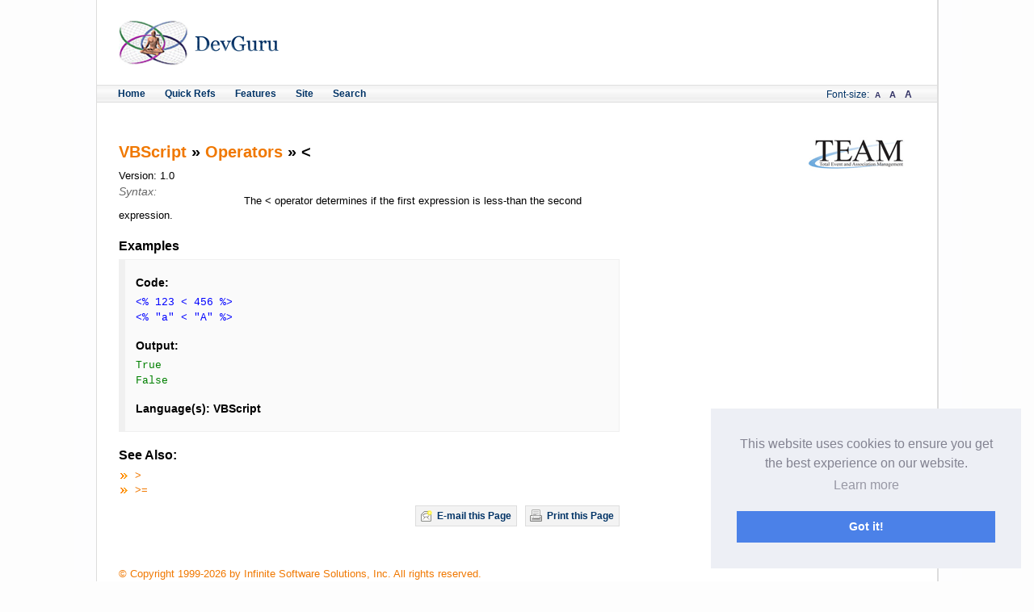

--- FILE ---
content_type: text/html
request_url: https://www.devguru.com/content/technologies/VBScript/operators-less-than.html
body_size: 5195
content:
<!DOCTYPE html PUBLIC "-//W3C//DTD XHTML 1.0 Strict//EN"
    "http://www.w3.org/TR/xhtml1/DTD/xhtml1-strict.dtd">
<html xmlns="http://www.w3.org/1999/xhtml" xml:lang="en" lang="en" dir="ltr">
    <head>
<meta http-equiv="Content-Type" content="text/html; charset=utf-8" />
        <meta http-equiv="Content-Type" content="text/html; charset=utf-8" />
<link rel="shortcut icon" href="../../../devguru_favicon.ico" type="image/x-icon" />
<link rel="schema.dc" href="http://purl.org/dc/elements/1.1/" />
<meta property="og:title" content="VBScript   &gt;&gt; Operators &gt;&gt; &amp;lt;" />
<meta name="description" content="VBScript » Operators » &lt;Version: 1.0 Syntax: The &lt; operator determines if the first expression is less-than the second expression." />
<meta name="dcterms.description" content="VBScript » Operators » &lt;Version: 1.0 Syntax: The &lt; operator determines if the first expression is less-than the second expression." />
<meta property="og:description" content="VBScript » Operators » &lt;Version: 1.0 Syntax: The &lt; operator determines if the first expression is less-than the second expression." />
<meta name="keywords" content="content,name" />
<meta name="dcterms.date" content="2012-04-05T00:00:00Z" />
<link rel="canonical" href="operators-less-than.html" />
<meta property="og:url" content="http://www.devguru.com/content/technologies/vbscript/operators-less-than.html" />
<meta name="revisit-after" content="1 day" />
        <META http-equiv="Content-Type" content="text/html; charset=utf-8">
        <meta name="subject" content="VBScript" />
<meta name="title" content="VBScript, scripting, Tutorials, Example Code, Reference, Resources, Help" />
<meta name=keywords content="VBScript, scripting, script, visual basic scripting edition, Objects, VBS, ASP, WSH, FileSystemObject, developers" />
<meta name="description" content="The DevGuru VBScript Quick Reference is the definitive VBScript reference and tutorial resource on the web, with hundreds of ready to use examples for you to include in your projects." />
<meta name="robots" content="all" />
<meta http-equiv="pragma" content="no-cache" />



        <title>VBScript   &gt;&gt; Operators &gt;&gt; &amp;lt; | DevGuru</title>
        <link type="text/css" rel="stylesheet" media="all" href="../../../css/node.css" />
<link type="text/css" rel="stylesheet" media="all" href="../../../css/defaults.css" />
<link type="text/css" rel="stylesheet" media="all" href="../../../css/system.css" />
<link type="text/css" rel="stylesheet" media="all" href="../../../css/system-menus.css" />
<link type="text/css" rel="stylesheet" media="all" href="../../../css/user.css" />
<link type="text/css" rel="stylesheet" media="all" href="../../../css/fckeditor.css" />
<link type="text/css" rel="stylesheet" media="all" href="../../../css/nice_menus.css" />
<link type="text/css" rel="stylesheet" media="all" href="../../../css/style.css" />
<link type="text/css" rel="stylesheet" media="all" href="../../../css/large.css" />
<link type="text/css" rel="stylesheet" media="all" href="../../../css/medium.css" />
<link type="text/css" rel="stylesheet" media="all" href="../../../css/small.css" />
<link type="text/css" rel="stylesheet" media="all" href="../../../css/menu.css" />
        <script type="text/javascript" src="../../../js/jquery.js"></script>
<script type="text/javascript" src="../../../js/drupal.js"></script>
<script type="text/javascript" src="../../../js/superfish.js"></script>
<script type="text/javascript" src="../../../js/jquery.bgiframe.min.js"></script>
<script type="text/javascript" src="../../../js/jquery.hoverIntent.minified.js"></script>
<script type="text/javascript" src="../../../js/nice_menus.js"></script>
<!-- <script src="https://vibrant.mgr.consensu.org/consent_widget.js"/> -->
<script type="text/javascript">
<!--//--><![CDATA[//><!--
jQuery.extend(Drupal.settings, { "basePath": "/", "nice_menus_options": { "delay": "800", "speed": "normal" } });
//--><!]]>
</script>
        <!--<div class="breadcrumb"><a href="/">Home</a></div>-->

        <script type="text/javascript" src="../../../js/dgscripts.js"></script>

        <!--<meta name="verify-v1" content="OLRbmjQjYm1h8v0PMweFPHMIjj7oSXKF0dmZ5Gm/SkQ=" />-->
    <!-- <script async src="//pagead2.googlesyndication.com/pagead/js/adsbygoogle.js"></script><script>     (adsbygoogle = window.adsbygoogle || []).push({          google_ad_client: "ca-pub-6617455686567780",enable_page_level_ads: true     });</script> --><link rel="stylesheet" type="text/css" href="https://cdnjs.cloudflare.com/ajax/libs/cookieconsent2/3.0.3/cookieconsent.min.css" /><script src="https://cdnjs.cloudflare.com/ajax/libs/cookieconsent2/3.0.3/cookieconsent.min.js"></script><script>window.addEventListener("load", function(){window.cookieconsent.initialise({  "palette": {    "popup": {      "background": "#edeff5",      "text": "#838391"    },    "button": {      "background": "#4b81e8"    }  },  "position": "bottom-right", "content": {    "href": "http://devguru.com/content/include/privacy.html"  }})});</script></head>
    <body class="not-front not-logged-in page-node node-type-page two-sidebars">
        <!-- Body Section Start -->
        <div id="glue">


            
            <!-- header section Start -->
            <div id="TopLeaderBoard">
                                            </div>

            <div id="header">
                <h1>
                   <a href="../../../index.html" title="Devguru Logo to Home "><img src="../../../images/logo.png" alt="Devguru Home" title="Devguru logo" /></a>                 </h1>

                <div id="HeaderBanner">
                </div>
                                    <div id="menunavcontainer">
                    <div id="block-nice_menus-1" class="clear-block block block-nice_menus">

  <h2><span class="nice-menu-hide-title">Primary links</span></h2>

  <div class="content"><ul id="nice-menu-1"><li><a href="../../../home.html" title="Devguru Home menu">Home</a></li>
<li><a href="../technologies.html" title="technologies home">Quick Refs</a><ul><li><a href="../ado/home.html" title="technologies/ado/home">ADO</a></li>
<li><a href="../asp/home.html" title="asp home">ASP</a></li>
<li><a href="../css2/home.html" title="css2 home">CSS2</a></li>
<li><a href="../html/home.html" title="html home">HTML</a></li>
<li><a href="../jetsql/home.html" title="jetsql home">Jet Sql</a></li>
<li><a href="../javascript/home.html" title="javascript home">Javascript</a></li>
<li><a href="../t-sql/home.html" title="t-sql home">T-SQL</a></li>
<li><a href="../php/home.html" title="php home">PHP</a></li>
<li><a href="home.html" title="technologies/vbscript/home">VBScript</a></li>
<li><a href="../wml/home.html" title="wml home">WML</a></li>
<li><a href="../wmlscript/home.html" title="wmlscript home">WML SCRIPT</a></li>
<li><a href="../wsh/home.html" title="wsh home">WSH</a></li>
<li><a href="../xhtml/home.html" title="xhtml home">XHTML</a></li>
<li><a href="../xml_dom/home.html" title="technologies/xml dom home">XML DOM</a></li>
<li><a href="../xslt/home.html" title="xslt home">XSLT</a></li>
</ul>
</li>
<li><a href="../../features/features.html" title="features home">Features</a><ul><li><a href="../../features/colors.html" title="features colors">HTML Color Chart</a></li>
<li><a href="../../features/kb/kb_index.html" title="Knowledge Base index">Knowledge Base</a></li>
<li><a href="../../features/tutorials/tutorials.html" title="tutorials home">Tutorials</a></li>
</ul>
</li>
<li><a href="../../site/site.html" title="sites home">Site</a><ul><li><a href="../../site/authoring.html" title="devguru authoring">Authoring</a></li>
<li><a href="../../site/resume.html" title="devguru site resume">Devguru Resume</a></li>
<li><a href="../../site/links.html" title="site links">Link to Us</a></li>
<li><a href="../../site/testimonials.html" title="devguru testimonials">Testimonials</a></li>
<li><a href="../../include/contact.aspx" title="devguru contact">Contact Us</a></li>
<li><a href="../../include/privacy.html" title="devguru privacy">Privacy Policy</a></li>
</ul>
</li>
<li><a href="../../../content/site/search.html" title="Search">Search</a></li>
</ul>
</div>
</div>
                    <p id="switcher">
							Font-size:
                        <a href="operators-less-than.html#" onclick="setActiveStyleSheet('small'); return false;" class="SwitcherSmall">A</a>
                        <a href="operators-less-than.html#" onclick="setActiveStyleSheet('medium'); return false;" class="SwitcherMedium">A</a>
                        <a href="operators-less-than.html#" onclick="setActiveStyleSheet('large'); return false;" class="SwitcherLarge">A</a>
                    </p>
                    <div class="clear"></div>
                </div>
            </div>
            <!-- header section END -->

            <!-- left content  Start -->
            <div id="leftcontent">
                                <div id="block-block-7" class="clear-block block block-block">


  <div class="content"><div id="AboveContentBanner"><br />
<script type="text/javascript">
<!--
google_ad_client = "pub-6617455686567780";
google_ad_width = 468; 
google_ad_height = 15;
google_ad_format = "468x15_0ads_al"; 
google_ad_channel ="";
google_color_border = "FFFFFF";
google_color_bg = "FFFFFF";
google_color_link = "003366";
google_color_url = "f07800"; 
google_color_text = "000000";
//-->
</script>
<script type="text/javascript" src="http://pagead2.googlesyndication.com/pagead/show_ads.js">
</script>
	
	</div></div>
</div>
                <h1 class="title" id="page-title"></h1>                                                                        <div id="content-content" class="clear-block">
                    <div id="node-518" class="node">



  
  <div class="content clear-block">
    <h1><a href="home.html">VBScript</a>   &raquo; <a href="operators.html">Operators</a> &raquo; &lt;</h1><p class="Version">Version: 1.0</p><dl class="Entity_SyntaxList"><dt class="Entity_SyntaxTerm">
									Syntax:
							</dt><dd class="Entity_SyntaxDescripton">
</dd></dl><p class="Entity_DetailDescription">The &lt; operator determines if the first expression is
less-than the second expression.</p><h2>Examples</h2><div class="Entity_CodeExample"><h5>Code:</h5><code class="CodeSample">&lt;% 123 &lt; 456 %&gt;
<br>
 &lt;% "a" &lt; "A" %&gt;</code><h5>Output:</h5><code class="CodeOutput">True
<br>
 False</code><h5 class="CodeLanguages">
				Language(s): 
				VBScript </h5></div><h2>See Also: </h2><ul id="Entity_SeeAlsoList"><li><a href="operators-greater-than.html" title="VBScript operator greater than">&gt;</a></li><li><a href="operators-greater-than-or-equal.html" title="VBScript operator greater than or equal">&gt;=</a></li></ul>  </div>

  <div class="clear-block">
    <div class="meta">
        </div>

      </div>

</div>

                    </div> <!-- /content-content -->
                
                	

		
		<div class="Button PrintButton"><a href="javascript:print()">Print this Page</a></div>
		<div class="Button EmailButton"><a href="javascript:mailpage()">E-mail this Page</a></div>

		
		<div class="clearer"></div>

	
<!-- this closes #leftcontent -->		


<!-- Main Content Ends -->
                <div id="block-block-10" class="clear-block block block-block">


  <div class="content"><div id="BelowContentBanner"><script type="text/javascript"><!--
google_ad_client = "pub-6617455686567780";
google_alternate_color = "fbfbfb";
google_ad_width = 468;
google_ad_height = 60;
google_ad_format = "468x60_as";
google_ad_type = "text_image";
google_ad_channel ="1464877383";
google_color_border = "EEEEEE";
google_color_bg = "FDFDFD";
google_color_link = "F07800";
google_color_text = "333333";
google_color_url = "003364";
//--></script> <script type="text/javascript"
  src="http://pagead2.googlesyndication.com/pagead/show_ads.js">
</script></div></div>
</div>


                    </div>
                    <!-- left content  End -->

                    <!-- Right content  Start -->
                                        <div id="rightcontent">
                              <!-- <img src="sites/all/themes/devguru/images/ads/maxv_125x125.jpg" width="125" height="125" border="0" align="center" />-->

                                <div id="rightcontent-subcol1">
                                                                </div>
                        <div id="rightcontent-subcol2">
                    <div id="block-block-9" class="clear-block block block-block">


  <div class="content"><div class="sidebar_adunit"><!--<a target="_blank" href="http://www.maximumasp.com/products/virtualDedicated/default.aspx"><img width="125" height="125" border="0" align="middle" src="../../../images/ads/maxv_125x125.jpg" alt="maximumasp.com" title="maximumasp website" /></a>--></div>
<div class="sidebar_adunit"><a target="_blank" href="http://www.teameventmanagement.com/"><img border="0" alt="Total Event and Association Management" title="Total Event and Association Management Website" src="../../../images/ads/team_logo.gif" /></a></div></div>
</div>
                                            </div>

                    </div>
                    <div class="clearer"></div>
                                        <!-- Right content  End -->

                            <!-- Footer Begins -->
                            <div id="footer">
                                <div id="block-block-2" class="clear-block block block-block">


  <div class="content"><p><a target="_self" href="../../include/copyright.html">&copy; Copyright 1999-2026 by Infinite Software Solutions, Inc. All rights reserved.</a></p>
<p><a target="_self" href="../../include/trademark.html">Trademark Information</a> <span style="color: #f07800;">| </span><a target="_self" href="../../include/privacy.html">Privacy Policy</a></p>

<p><br />
<a target="blank" href="http://www.teameventmanagement.com/">Event Management Software and Association Management Software</a></p>
<p><br />

<script type="text/javascript">

  var _gaq = _gaq || [];
  _gaq.push(['_setAccount', 'UA-38518817-1']);
  _gaq.push(['_trackPageview']);

  (function() {
    var ga = document.createElement('script'); ga.type = 'text/javascript'; ga.async = true;
    ga.src = ('https:' == document.location.protocol ? 'https://ssl' : 'http://www') + '.google-analytics.com/ga.js';
    var s = document.getElementsByTagName('script')[0]; s.parentNode.insertBefore(ga, s);
  })();

</script></div>
</div>
            </div>
            <!--<div id="BottomLeaderBoard">

            </div>-->
            <!-- Footer END -->
        </div>


        <!-- Body Section Start -->
        <!-- start Vibrant Media IntelliTXT script section -->
        <!-- <script type="text/javascript" src="http://devguru.us.intellitxt.com/intellitxt/front.asp?ipid=10230"></script> -->
        <!-- end Vibrant Media IntelliTXT script section -->
            <script>
          $(document).ready(function(){
             $('#nice-menu-1').load("/content/include/menu.html");
          });
       </script>
    </body>
</html>

--- FILE ---
content_type: text/css
request_url: https://www.devguru.com/css/menu.css
body_size: 997
content:
/* Code for the navigation menu */
#menunavcontainer {
	z-index:2000;
	width:100%;
	/*background-color:#f3f3f3;*/
	background-image:url(./../images/menubackground.gif);
	background-repeat:repeat-x;
	display:block;
	position:relative;
	/*border-top:1px solid #dddddd;
	border-bottom:1px solid #dddddd;*/
	}

#nice-menu-1, #nice-menu-1 ul { /* all lists */
	margin:0;
	padding:0;
	list-style: none;
	line-height: 1;
	/*background-color:#f3f3f3;*/
	font-size:12px;
	}

#nice-menu-1 {
	margin:0 0 0 20px; /* added 10 here */
	}

#nice-menu-1 a {
	display: block;
	/*width: 10em;*/
	text-decoration:none;
	color:#003366;
	font-weight:bold;
	border:none;
	padding:4px 6px 4px 6px;
	}

#nice-menu-1 a:hover {
	color:#f07800;
	}

#nice-menu-1 li { /* all list items */
	/*background-color:#f3f3f3;*/
	float: left;
	/*min-width: 4em; /* width needed or else Opera goes nuts */
	margin:1px 1em 0 0;
	list-style-type:none;
	list-style-image:none !important;
	}

#nice-menu-1 li ul { /* second-level lists */
	position: absolute;
	background: #f3f3f3;
	width:11em;
	top:21px;
	left: -999em; /* using left instead of display to hide menus because display: none isn't read by screen readers */
	border:1px solid #dddddd;
	list-style-image:none !important;
	}

#nice-menu-1 li ul li {
	width:11em;
	border:none;
	margin:0;
	}

#nice-menu-1 li:hover ul, #nice-menu-1 li.sfhover ul { /* lists nested under hovered list items */
	left: auto;
	}

#nice-menu-1 li:hover, #nice-menu-1 li.sfhover {
	background-color:#fdfdfd;
	}


#block-nice_menus-1 h2
{
display:none;
}
#block-nice_menus-1
{
float: left;

}
/*styles for the style sheet switcher*/
#switcher {
	/*text-align:right;
	font-size:12px;
	padding:0;
	margin:2px 4px 1px 0;
	/*height:17px !important;
	padding-botton:10px;*/
	text-align:right;
	font-size:12px;
	padding-top:6px;
	padding-bottom:4px;
	padding-right:27px; /* added 10 here */
	line-height:1;
	color:#003366;
	float:right;
	}
	.clear{

	clear:both;
	}
